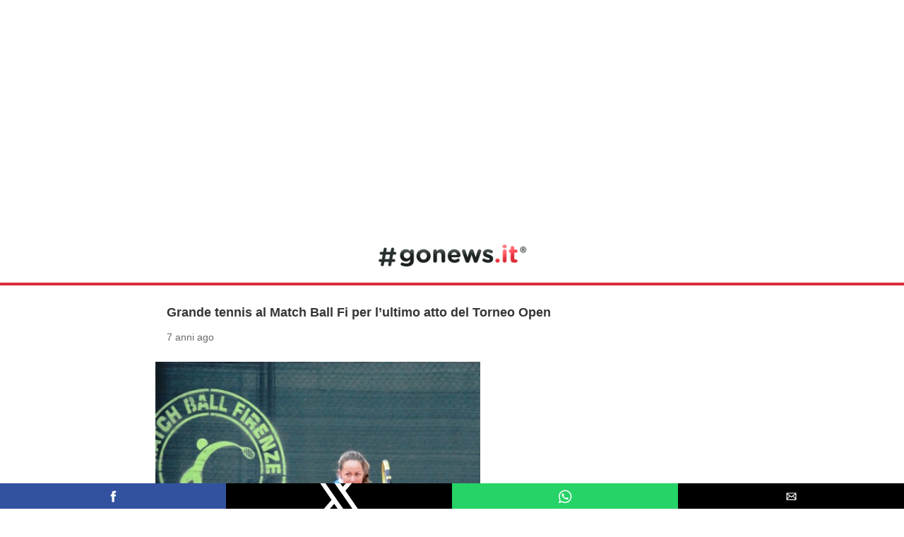

--- FILE ---
content_type: text/html; charset=utf-8
request_url: https://www.gonews.it/2019/03/02/grande-tennis-al-match-ball-fi-per-lultimo-atto-del-torneo-open/?amp=1
body_size: 12262
content:
<!DOCTYPE html>
<html amp lang="it-IT" data-amp-auto-lightbox-disable transformed="self;v=1" i-amphtml-layout="" i-amphtml-no-boilerplate="">
<head><meta charset="utf-8"><meta name="viewport" content="width=device-width,minimum-scale=1,maximum-scale=1,user-scalable=no"><link rel="preconnect" href="https://cdn.ampproject.org"><style amp-runtime="" i-amphtml-version="012512221826001">html{overflow-x:hidden!important}html.i-amphtml-fie{height:100%!important;width:100%!important}html:not([amp4ads]),html:not([amp4ads]) body{height:auto!important}html:not([amp4ads]) body{margin:0!important}body{-webkit-text-size-adjust:100%;-moz-text-size-adjust:100%;-ms-text-size-adjust:100%;text-size-adjust:100%}html.i-amphtml-singledoc.i-amphtml-embedded{-ms-touch-action:pan-y pinch-zoom;touch-action:pan-y pinch-zoom}html.i-amphtml-fie>body,html.i-amphtml-singledoc>body{overflow:visible!important}html.i-amphtml-fie:not(.i-amphtml-inabox)>body,html.i-amphtml-singledoc:not(.i-amphtml-inabox)>body{position:relative!important}html.i-amphtml-ios-embed-legacy>body{overflow-x:hidden!important;overflow-y:auto!important;position:absolute!important}html.i-amphtml-ios-embed{overflow-y:auto!important;position:static}#i-amphtml-wrapper{overflow-x:hidden!important;overflow-y:auto!important;position:absolute!important;top:0!important;left:0!important;right:0!important;bottom:0!important;margin:0!important;display:block!important}html.i-amphtml-ios-embed.i-amphtml-ios-overscroll,html.i-amphtml-ios-embed.i-amphtml-ios-overscroll>#i-amphtml-wrapper{-webkit-overflow-scrolling:touch!important}#i-amphtml-wrapper>body{position:relative!important;border-top:1px solid transparent!important}#i-amphtml-wrapper+body{visibility:visible}#i-amphtml-wrapper+body .i-amphtml-lightbox-element,#i-amphtml-wrapper+body[i-amphtml-lightbox]{visibility:hidden}#i-amphtml-wrapper+body[i-amphtml-lightbox] .i-amphtml-lightbox-element{visibility:visible}#i-amphtml-wrapper.i-amphtml-scroll-disabled,.i-amphtml-scroll-disabled{overflow-x:hidden!important;overflow-y:hidden!important}amp-instagram{padding:54px 0px 0px!important;background-color:#fff}amp-iframe iframe{box-sizing:border-box!important}[amp-access][amp-access-hide]{display:none}[subscriptions-dialog],body:not(.i-amphtml-subs-ready) [subscriptions-action],body:not(.i-amphtml-subs-ready) [subscriptions-section]{display:none!important}amp-experiment,amp-live-list>[update]{display:none}amp-list[resizable-children]>.i-amphtml-loading-container.amp-hidden{display:none!important}amp-list [fetch-error],amp-list[load-more] [load-more-button],amp-list[load-more] [load-more-end],amp-list[load-more] [load-more-failed],amp-list[load-more] [load-more-loading]{display:none}amp-list[diffable] div[role=list]{display:block}amp-story-page,amp-story[standalone]{min-height:1px!important;display:block!important;height:100%!important;margin:0!important;padding:0!important;overflow:hidden!important;width:100%!important}amp-story[standalone]{background-color:#000!important;position:relative!important}amp-story-page{background-color:#757575}amp-story .amp-active>div,amp-story .i-amphtml-loader-background{display:none!important}amp-story-page:not(:first-of-type):not([distance]):not([active]){transform:translateY(1000vh)!important}amp-autocomplete{position:relative!important;display:inline-block!important}amp-autocomplete>input,amp-autocomplete>textarea{padding:0.5rem;border:1px solid rgba(0,0,0,.33)}.i-amphtml-autocomplete-results,amp-autocomplete>input,amp-autocomplete>textarea{font-size:1rem;line-height:1.5rem}[amp-fx^=fly-in]{visibility:hidden}amp-script[nodom],amp-script[sandboxed]{position:fixed!important;top:0!important;width:1px!important;height:1px!important;overflow:hidden!important;visibility:hidden}
/*# sourceURL=/css/ampdoc.css*/[hidden]{display:none!important}.i-amphtml-element{display:inline-block}.i-amphtml-blurry-placeholder{transition:opacity 0.3s cubic-bezier(0.0,0.0,0.2,1)!important;pointer-events:none}[layout=nodisplay]:not(.i-amphtml-element){display:none!important}.i-amphtml-layout-fixed,[layout=fixed][width][height]:not(.i-amphtml-layout-fixed){display:inline-block;position:relative}.i-amphtml-layout-responsive,[layout=responsive][width][height]:not(.i-amphtml-layout-responsive),[width][height][heights]:not([layout]):not(.i-amphtml-layout-responsive),[width][height][sizes]:not(img):not([layout]):not(.i-amphtml-layout-responsive){display:block;position:relative}.i-amphtml-layout-intrinsic,[layout=intrinsic][width][height]:not(.i-amphtml-layout-intrinsic){display:inline-block;position:relative;max-width:100%}.i-amphtml-layout-intrinsic .i-amphtml-sizer{max-width:100%}.i-amphtml-intrinsic-sizer{max-width:100%;display:block!important}.i-amphtml-layout-container,.i-amphtml-layout-fixed-height,[layout=container],[layout=fixed-height][height]:not(.i-amphtml-layout-fixed-height){display:block;position:relative}.i-amphtml-layout-fill,.i-amphtml-layout-fill.i-amphtml-notbuilt,[layout=fill]:not(.i-amphtml-layout-fill),body noscript>*{display:block;overflow:hidden!important;position:absolute;top:0;left:0;bottom:0;right:0}body noscript>*{position:absolute!important;width:100%;height:100%;z-index:2}body noscript{display:inline!important}.i-amphtml-layout-flex-item,[layout=flex-item]:not(.i-amphtml-layout-flex-item){display:block;position:relative;-ms-flex:1 1 auto;flex:1 1 auto}.i-amphtml-layout-fluid{position:relative}.i-amphtml-layout-size-defined{overflow:hidden!important}.i-amphtml-layout-awaiting-size{position:absolute!important;top:auto!important;bottom:auto!important}i-amphtml-sizer{display:block!important}@supports (aspect-ratio:1/1){i-amphtml-sizer.i-amphtml-disable-ar{display:none!important}}.i-amphtml-blurry-placeholder,.i-amphtml-fill-content{display:block;height:0;max-height:100%;max-width:100%;min-height:100%;min-width:100%;width:0;margin:auto}.i-amphtml-layout-size-defined .i-amphtml-fill-content{position:absolute;top:0;left:0;bottom:0;right:0}.i-amphtml-replaced-content,.i-amphtml-screen-reader{padding:0!important;border:none!important}.i-amphtml-screen-reader{position:fixed!important;top:0px!important;left:0px!important;width:4px!important;height:4px!important;opacity:0!important;overflow:hidden!important;margin:0!important;display:block!important;visibility:visible!important}.i-amphtml-screen-reader~.i-amphtml-screen-reader{left:8px!important}.i-amphtml-screen-reader~.i-amphtml-screen-reader~.i-amphtml-screen-reader{left:12px!important}.i-amphtml-screen-reader~.i-amphtml-screen-reader~.i-amphtml-screen-reader~.i-amphtml-screen-reader{left:16px!important}.i-amphtml-unresolved{position:relative;overflow:hidden!important}.i-amphtml-select-disabled{-webkit-user-select:none!important;-ms-user-select:none!important;user-select:none!important}.i-amphtml-notbuilt,[layout]:not(.i-amphtml-element),[width][height][heights]:not([layout]):not(.i-amphtml-element),[width][height][sizes]:not(img):not([layout]):not(.i-amphtml-element){position:relative;overflow:hidden!important;color:transparent!important}.i-amphtml-notbuilt:not(.i-amphtml-layout-container)>*,[layout]:not([layout=container]):not(.i-amphtml-element)>*,[width][height][heights]:not([layout]):not(.i-amphtml-element)>*,[width][height][sizes]:not([layout]):not(.i-amphtml-element)>*{display:none}amp-img:not(.i-amphtml-element)[i-amphtml-ssr]>img.i-amphtml-fill-content{display:block}.i-amphtml-notbuilt:not(.i-amphtml-layout-container),[layout]:not([layout=container]):not(.i-amphtml-element),[width][height][heights]:not([layout]):not(.i-amphtml-element),[width][height][sizes]:not(img):not([layout]):not(.i-amphtml-element){color:transparent!important;line-height:0!important}.i-amphtml-ghost{visibility:hidden!important}.i-amphtml-element>[placeholder],[layout]:not(.i-amphtml-element)>[placeholder],[width][height][heights]:not([layout]):not(.i-amphtml-element)>[placeholder],[width][height][sizes]:not([layout]):not(.i-amphtml-element)>[placeholder]{display:block;line-height:normal}.i-amphtml-element>[placeholder].amp-hidden,.i-amphtml-element>[placeholder].hidden{visibility:hidden}.i-amphtml-element:not(.amp-notsupported)>[fallback],.i-amphtml-layout-container>[placeholder].amp-hidden,.i-amphtml-layout-container>[placeholder].hidden{display:none}.i-amphtml-layout-size-defined>[fallback],.i-amphtml-layout-size-defined>[placeholder]{position:absolute!important;top:0!important;left:0!important;right:0!important;bottom:0!important;z-index:1}amp-img[i-amphtml-ssr]:not(.i-amphtml-element)>[placeholder]{z-index:auto}.i-amphtml-notbuilt>[placeholder]{display:block!important}.i-amphtml-hidden-by-media-query{display:none!important}.i-amphtml-element-error{background:red!important;color:#fff!important;position:relative!important}.i-amphtml-element-error:before{content:attr(error-message)}i-amp-scroll-container,i-amphtml-scroll-container{position:absolute;top:0;left:0;right:0;bottom:0;display:block}i-amp-scroll-container.amp-active,i-amphtml-scroll-container.amp-active{overflow:auto;-webkit-overflow-scrolling:touch}.i-amphtml-loading-container{display:block!important;pointer-events:none;z-index:1}.i-amphtml-notbuilt>.i-amphtml-loading-container{display:block!important}.i-amphtml-loading-container.amp-hidden{visibility:hidden}.i-amphtml-element>[overflow]{cursor:pointer;position:relative;z-index:2;visibility:hidden;display:initial;line-height:normal}.i-amphtml-layout-size-defined>[overflow]{position:absolute}.i-amphtml-element>[overflow].amp-visible{visibility:visible}template{display:none!important}.amp-border-box,.amp-border-box *,.amp-border-box :after,.amp-border-box :before{box-sizing:border-box}amp-pixel{display:none!important}amp-analytics,amp-auto-ads,amp-story-auto-ads{position:fixed!important;top:0!important;width:1px!important;height:1px!important;overflow:hidden!important;visibility:hidden}amp-story{visibility:hidden!important}html.i-amphtml-fie>amp-analytics{position:initial!important}[visible-when-invalid]:not(.visible),form [submit-error],form [submit-success],form [submitting]{display:none}amp-accordion{display:block!important}@media (min-width:1px){:where(amp-accordion>section)>:first-child{margin:0;background-color:#efefef;padding-right:20px;border:1px solid #dfdfdf}:where(amp-accordion>section)>:last-child{margin:0}}amp-accordion>section{float:none!important}amp-accordion>section>*{float:none!important;display:block!important;overflow:hidden!important;position:relative!important}amp-accordion,amp-accordion>section{margin:0}amp-accordion:not(.i-amphtml-built)>section>:last-child{display:none!important}amp-accordion:not(.i-amphtml-built)>section[expanded]>:last-child{display:block!important}
/*# sourceURL=/css/ampshared.css*/</style><meta name="description" content="Tempo di finali al Match Ball Firenze Country Club di Bagno a Ripoli. Alle 13,30 si giocherà il match femminile tra la testa di serie numero 1 Anastasia"><meta property="og:locale" content="it_IT"><meta property="og:type" content="article"><meta property="og:title" content="Grande tennis al Match Ball Fi per l’ultimo atto del Torneo Open - gonews.it"><meta property="og:description" content="Tempo di finali al Match Ball Firenze Country Club di Bagno a Ripoli. Alle 13,30 si giocherà il match femminile tra la testa di serie numero 1 Anastasia"><meta property="og:url" content="https://www.gonews.it/2019/03/02/grande-tennis-al-match-ball-fi-per-lultimo-atto-del-torneo-open/"><meta property="og:site_name" content="gonews.it"><meta property="article:publisher" content="https://www.facebook.com/gonews.it/"><meta property="article:published_time" content="2019-03-02T20:03:14+00:00"><meta property="article:modified_time" content="2019-03-02T20:14:13+00:00"><meta property="og:image" content="https://www.gonews.it/wp-content/uploads/2019/03/Grymalska.jpg"><meta property="og:image:width" content="600"><meta property="og:image:height" content="650"><meta property="og:image:type" content="image/jpeg"><meta name="author" content="stagista gonews.it"><meta name="twitter:card" content="summary_large_image"><meta name="twitter:creator" content="@gonews_it"><meta name="twitter:site" content="@gonews_it"><meta name="twitter:label1" content="Scritto da"><meta name="twitter:data1" content="stagista gonews.it"><meta name="twitter:label2" content="Tempo di lettura stimato"><meta name="twitter:data2" content="3 minuti"><meta name="robots" content="index, follow, max-image-preview:large, max-snippet:-1, max-video-preview:-1"><meta name="generator" content="AMP Plugin v2.5.5; mode=reader; theme=legacy"><script async="" src="https://cdn.ampproject.org/v0.mjs" type="module" crossorigin="anonymous"></script><script async nomodule src="https://cdn.ampproject.org/v0.js" crossorigin="anonymous"></script><script async custom-element="amp-ad" src="https://cdn.ampproject.org/v0/amp-ad-0.1.mjs" type="module" crossorigin="anonymous"></script><script async nomodule src="https://cdn.ampproject.org/v0/amp-ad-0.1.js" crossorigin="anonymous" custom-element="amp-ad"></script><script async custom-element="amp-analytics" src="https://cdn.ampproject.org/v0/amp-analytics-0.1.mjs" type="module" crossorigin="anonymous"></script><script async nomodule src="https://cdn.ampproject.org/v0/amp-analytics-0.1.js" crossorigin="anonymous" custom-element="amp-analytics"></script><script src="https://cdn.ampproject.org/v0/amp-form-0.1.mjs" async="" custom-element="amp-form" type="module" crossorigin="anonymous"></script><script async nomodule src="https://cdn.ampproject.org/v0/amp-form-0.1.js" crossorigin="anonymous" custom-element="amp-form"></script><script src="https://cdn.ampproject.org/v0/amp-iframe-0.1.mjs" async="" custom-element="amp-iframe" type="module" crossorigin="anonymous"></script><script async nomodule src="https://cdn.ampproject.org/v0/amp-iframe-0.1.js" crossorigin="anonymous" custom-element="amp-iframe"></script><script src="https://cdn.ampproject.org/v0/amp-mustache-0.2.mjs" async="" custom-template="amp-mustache" type="module" crossorigin="anonymous"></script><script async nomodule src="https://cdn.ampproject.org/v0/amp-mustache-0.2.js" crossorigin="anonymous" custom-template="amp-mustache"></script><script async custom-element="amp-social-share" src="https://cdn.ampproject.org/v0/amp-social-share-0.1.mjs" type="module" crossorigin="anonymous"></script><script async nomodule src="https://cdn.ampproject.org/v0/amp-social-share-0.1.js" crossorigin="anonymous" custom-element="amp-social-share"></script><style amp-custom="">#amp-mobile-version-switcher{left:0;position:absolute;width:100%;z-index:100}#amp-mobile-version-switcher>a{background-color:#444;border:0;color:#eaeaea;display:block;font-family:-apple-system,BlinkMacSystemFont,Segoe UI,Roboto,Oxygen-Sans,Ubuntu,Cantarell,Helvetica Neue,sans-serif;font-size:16px;font-weight:600;padding:15px 0;text-align:center;-webkit-text-decoration:none;text-decoration:none}#amp-mobile-version-switcher>a:active,#amp-mobile-version-switcher>a:focus,#amp-mobile-version-switcher>a:hover{-webkit-text-decoration:underline;text-decoration:underline}:where(.wp-block-button__link){border-radius:9999px;box-shadow:none;padding:calc(.667em + 2px) calc(1.333em + 2px);text-decoration:none}:root :where(.wp-block-button .wp-block-button__link.is-style-outline),:root :where(.wp-block-button.is-style-outline>.wp-block-button__link){border:2px solid;padding:.667em 1.333em}:root :where(.wp-block-button .wp-block-button__link.is-style-outline:not(.has-text-color)),:root :where(.wp-block-button.is-style-outline>.wp-block-button__link:not(.has-text-color)){color:currentColor}:root :where(.wp-block-button .wp-block-button__link.is-style-outline:not(.has-background)),:root :where(.wp-block-button.is-style-outline>.wp-block-button__link:not(.has-background)){background-color:initial;background-image:none}:where(.wp-block-columns){margin-bottom:1.75em}:where(.wp-block-columns.has-background){padding:1.25em 2.375em}:where(.wp-block-post-comments input[type=submit]){border:none}:where(.wp-block-cover-image:not(.has-text-color)),:where(.wp-block-cover:not(.has-text-color)){color:#fff}:where(.wp-block-cover-image.is-light:not(.has-text-color)),:where(.wp-block-cover.is-light:not(.has-text-color)){color:#000}:root :where(.wp-block-cover h1:not(.has-text-color)),:root :where(.wp-block-cover h2:not(.has-text-color)),:root :where(.wp-block-cover h3:not(.has-text-color)),:root :where(.wp-block-cover h4:not(.has-text-color)),:root :where(.wp-block-cover h5:not(.has-text-color)),:root :where(.wp-block-cover h6:not(.has-text-color)),:root :where(.wp-block-cover p:not(.has-text-color)){color:inherit}:where(.wp-block-file){margin-bottom:1.5em}:where(.wp-block-file__button){border-radius:2em;display:inline-block;padding:.5em 1em}:where(.wp-block-file__button):is(a):active,:where(.wp-block-file__button):is(a):focus,:where(.wp-block-file__button):is(a):hover,:where(.wp-block-file__button):is(a):visited{box-shadow:none;color:#fff;opacity:.85;text-decoration:none}:where(.wp-block-group.wp-block-group-is-layout-constrained){position:relative}@keyframes show-content-image{0%{visibility:hidden}99%{visibility:hidden}to{visibility:visible}}@keyframes turn-on-visibility{0%{opacity:0}to{opacity:1}}@keyframes turn-off-visibility{0%{opacity:1;visibility:visible}99%{opacity:0;visibility:visible}to{opacity:0;visibility:hidden}}@keyframes lightbox-zoom-in{0%{transform:translate(calc(( -100vw + var(--wp--lightbox-scrollbar-width) ) / 2 + var(--wp--lightbox-initial-left-position)),calc(-50vh + var(--wp--lightbox-initial-top-position))) scale(var(--wp--lightbox-scale))}to{transform:translate(-50%,-50%) scale(1)}}@keyframes lightbox-zoom-out{0%{transform:translate(-50%,-50%) scale(1);visibility:visible}99%{visibility:visible}to{transform:translate(calc(( -100vw + var(--wp--lightbox-scrollbar-width) ) / 2 + var(--wp--lightbox-initial-left-position)),calc(-50vh + var(--wp--lightbox-initial-top-position))) scale(var(--wp--lightbox-scale));visibility:hidden}}:where(.wp-block-latest-comments:not([data-amp-original-style*=line-height] .wp-block-latest-comments__comment)){line-height:1.1}:where(.wp-block-latest-comments:not([data-amp-original-style*=line-height] .wp-block-latest-comments__comment-excerpt p)){line-height:1.8}:root :where(.wp-block-latest-posts.is-grid){padding:0}:root :where(.wp-block-latest-posts.wp-block-latest-posts__list){padding-left:0}:root :where(.wp-block-list.has-background){padding:1.25em 2.375em}:where(.wp-block-navigation.has-background .wp-block-navigation-item a:not(.wp-element-button)),:where(.wp-block-navigation.has-background .wp-block-navigation-submenu a:not(.wp-element-button)){padding:.5em 1em}:where(.wp-block-navigation .wp-block-navigation__submenu-container .wp-block-navigation-item a:not(.wp-element-button)),:where(.wp-block-navigation .wp-block-navigation__submenu-container .wp-block-navigation-submenu a:not(.wp-element-button)),:where(.wp-block-navigation .wp-block-navigation__submenu-container .wp-block-navigation-submenu button.wp-block-navigation-item__content),:where(.wp-block-navigation .wp-block-navigation__submenu-container .wp-block-pages-list__item button.wp-block-navigation-item__content){padding:.5em 1em}@keyframes overlay-menu__fade-in-animation{0%{opacity:0;transform:translateY(.5em)}to{opacity:1;transform:translateY(0)}}:root :where(p.has-background){padding:1.25em 2.375em}:where(p.has-text-color:not(.has-link-color)) a{color:inherit}:where(.wp-block-post-comments-form) input:not([type=submit]){border:1px solid #949494;font-family:inherit;font-size:1em}:where(.wp-block-post-comments-form) input:where(:not([type=submit]):not([type=checkbox])){padding:calc(.667em + 2px)}:where(.wp-block-post-excerpt){box-sizing:border-box;margin-bottom:var(--wp--style--block-gap);margin-top:var(--wp--style--block-gap)}:where(.wp-block-preformatted.has-background){padding:1.25em 2.375em}:where(.wp-block-search__button){border:1px solid #ccc;padding:6px 10px}:where(.wp-block-search__input){font-family:inherit;font-size:inherit;font-style:inherit;font-weight:inherit;letter-spacing:inherit;line-height:inherit;text-transform:inherit}:where(.wp-block-search__button-inside .wp-block-search__inside-wrapper){border:1px solid #949494;box-sizing:border-box;padding:4px}:where(.wp-block-search__button-inside .wp-block-search__inside-wrapper) :where(.wp-block-search__button){padding:4px 8px}:root :where(.wp-block-separator.is-style-dots){height:auto;line-height:1;text-align:center}:root :where(.wp-block-separator.is-style-dots):before{color:currentColor;content:"···";font-family:serif;font-size:1.5em;letter-spacing:2em;padding-left:2em}:root :where(.wp-block-site-logo.is-style-rounded){border-radius:9999px}:root :where(.wp-block-social-links .wp-social-link a){padding:.25em}:root :where(.wp-block-social-links.is-style-logos-only .wp-social-link a){padding:0}:root :where(.wp-block-social-links.is-style-pill-shape .wp-social-link a){padding-left:.66667em;padding-right:.66667em}:root :where(.wp-block-tag-cloud.is-style-outline){display:flex;flex-wrap:wrap;gap:1ch}:root :where(.wp-block-tag-cloud.is-style-outline a){border:1px solid;margin-right:0;padding:1ch 2ch}:root :where(.wp-block-tag-cloud.is-style-outline a):not(#_#_#_#_#_#_#_#_){font-size:unset;text-decoration:none}:root :where(.wp-block-table-of-contents){box-sizing:border-box}:where(.wp-block-term-description){box-sizing:border-box;margin-bottom:var(--wp--style--block-gap);margin-top:var(--wp--style--block-gap)}:where(pre.wp-block-verse){font-family:inherit}:root{--wp--preset--font-size--normal:16px;--wp--preset--font-size--huge:42px}html :where(.has-border-color){border-style:solid}html :where([data-amp-original-style*=border-top-color]){border-top-style:solid}html :where([data-amp-original-style*=border-right-color]){border-right-style:solid}html :where([data-amp-original-style*=border-bottom-color]){border-bottom-style:solid}html :where([data-amp-original-style*=border-left-color]){border-left-style:solid}html :where([data-amp-original-style*=border-width]){border-style:solid}html :where([data-amp-original-style*=border-top-width]){border-top-style:solid}html :where([data-amp-original-style*=border-right-width]){border-right-style:solid}html :where([data-amp-original-style*=border-bottom-width]){border-bottom-style:solid}html :where([data-amp-original-style*=border-left-width]){border-left-style:solid}html :where(img[class*=wp-image-]){height:auto;max-width:100%}:where(figure){margin:0 0 1em}html :where(.is-position-sticky){--wp-admin--admin-bar--position-offset:var(--wp-admin--admin-bar--height,0px)}@media screen and (max-width:600px){html :where(.is-position-sticky){--wp-admin--admin-bar--position-offset:0px}}:root :where(.wp-block-image figcaption){color:#555;font-size:13px;text-align:center}:where(.wp-block-group.has-background){padding:1.25em 2.375em}:root :where(.wp-block-template-part.has-background){margin-bottom:0;margin-top:0;padding:1.25em 2.375em}amp-img.amp-wp-enforced-sizes{object-fit:contain}amp-iframe iframe,amp-iframe noscript,amp-img img,amp-img noscript{image-rendering:inherit;object-fit:inherit;object-position:inherit}.amp-wp-enforced-sizes{max-width:100%;margin:0 auto}html{background:#fff}body{background:#fff;color:#353535;font-family:"Merriweather","Times New Roman",Times,Serif;font-weight:300;line-height:1.75em}p,figure{margin:0 0 1em;padding:0}a,a:visited{color:#fff}a:hover,a:active,a:focus{color:#353535}.amp-wp-meta,.amp-wp-header div,.amp-wp-title,.wp-caption-text{font-family:-apple-system,BlinkMacSystemFont,"Segoe UI","Roboto","Oxygen-Sans","Ubuntu","Cantarell","Helvetica Neue",sans-serif}.amp-wp-header{background-color:#fff}.amp-wp-header div{color:#fff;font-size:1em;font-weight:400;margin:0 auto;max-width:calc(840px - 32px);padding:.875em 16px;position:relative}.amp-wp-header a{color:#fff;text-decoration:none}.amp-wp-article{color:#353535;font-weight:400;margin:1.5em auto;max-width:840px;overflow-wrap:break-word;word-wrap:break-word}.amp-wp-article-header{align-items:center;align-content:stretch;display:flex;flex-wrap:wrap;justify-content:space-between;margin:1.5em 16px 1.5em}.amp-wp-title{color:#353535;display:block;flex:1 0 100%;font-weight:900;margin:0 0 .625em;width:100%}.amp-wp-meta{color:#696969;display:inline-block;flex:2 1 50%;font-size:.875em;line-height:1.5em;margin:0;padding:0}.amp-wp-article-header .amp-wp-meta:last-of-type{text-align:right}.amp-wp-article-header .amp-wp-meta:first-of-type{text-align:left}.amp-wp-posted-on{text-align:right}.amp-wp-article-featured-image{margin:0 0 1em}.amp-wp-article-featured-image amp-img{margin:0 auto}.amp-wp-article-featured-image.wp-caption .wp-caption-text{margin:0 18px}.amp-wp-article-content{margin:0 16px}.amp-wp-article-content amp-img{margin:0 auto}.wp-caption{padding:0}.wp-caption .wp-caption-text{border-bottom:1px solid #c2c2c2;color:#696969;font-size:.875em;line-height:1.5em;margin:0;padding:.66em 10px .75em}amp-iframe{background:#c2c2c2;margin:0 -16px 1.5em}.amp-wp-article-footer .amp-wp-meta{display:block}body{font-family:Arial,Verdana,sans-serif}.banner-top{padding:0;text-align:center}.amp-wp-title{font-size:18px}.amp-wp-header{border-bottom:solid 4px #dc2d38;padding:8px 0 15px}.amp-wp-header div{padding:0}.amp-wp-header a{background-image:url("/images/logo/gonews.png");background-repeat:no-repeat;background-size:contain;display:block;height:48px;width:225px;margin:0 auto;text-indent:-9999px}a,a:visited{color:#dc2d38}.amp-wp-meta,.amp-wp-header div,.amp-wp-title,.wp-caption-text{font-family:Arial,Verdana,sans-serif}.amp-wp-title{font-size:18px}.amp-wp-article-featured-image.wp-caption  p.wp-caption-text{font-size:12px;font-style:italic;padding-left:0}.banner-content{text-align:center;margin-bottom:20px}.textwidget{max-width:600px;margin:0 auto}.social-share{position:fixed;bottom:0;left:0;right:0;height:36px;z-index:10}amp-social-share{background-size:23px;min-width:25%}.amp-wp-article-footer{background-color:#f0f0f0;padding:15px 15px 60px}.amp-wp-article-footer p{font-size:13px;text-align:center}.amp-wp-e9dc006:not(#_#_#_#_#_){width:810px}.amp-wp-e60e3d8:not(#_#_#_#_#_){padding:0 20px}.amp-wp-0aacf8c:not(#_#_#_#_#_){margin-bottom:80px}.amp-wp-3301ea9:not(#_#_#_#_#_){margin-bottom:10px}.amp-wp-cc68ddc:not(#_#_#_#_#_){color:#f00}.amp-wp-194b571:not(#_#_#_#_#_){margin-top:20px}.amp-wp-0d10652:not(#_#_#_#_#_){width:100%;display:inline-flex;gap:5px}.amp-wp-199b6f0:not(#_#_#_#_#_){width:100%}.amp-wp-8cca9e8:not(#_#_#_#_#_){display:block;width:max-content;margin:auto}.amp-wp-adce130:not(#_#_#_#_#_){display:flex;align-items:center;margin-top:20px;gap:3px}.amp-wp-345895d:not(#_#_#_#_#_){font-size:12px}.amp-wp-3e2e7c3:not(#_#_#_#_#_#_#_#_#_#_#_#_#_#_#_#_#_){display:none}#i-amp-0>:first-child{padding-top:298%}@media (min-width:392px){#i-amp-0>:first-child{padding-top:269%}}@media (min-width:534px){#i-amp-0>:first-child{padding-top:250%}}@media (min-width:679px){#i-amp-0>:first-child{padding-top:236%}}@media (min-width:871px){#i-amp-0>:first-child{padding-top:225%}}@media (min-width:1242px){#i-amp-0>:first-child{padding-top:218%}}@media (min-width:1795px){#i-amp-0>:first-child{padding-top:212%}}#i-amp-1>:first-child{padding-top:277%}@media (min-width:404px){#i-amp-1>:first-child{padding-top:250%}}@media (min-width:556px){#i-amp-1>:first-child{padding-top:232%}}@media (min-width:804px){#i-amp-1>:first-child{padding-top:220%}}@media (min-width:1279px){#i-amp-1>:first-child{padding-top:212%}}

/*# sourceURL=amp-custom.css */</style><link rel="canonical" href="https://www.gonews.it/2019/03/02/grande-tennis-al-match-ball-fi-per-lultimo-atto-del-torneo-open/"><script type="application/ld+json" class="yoast-schema-graph">{"@context":"https://schema.org","@graph":[{"@type":"Article","@id":"https://www.gonews.it/2019/03/02/grande-tennis-al-match-ball-fi-per-lultimo-atto-del-torneo-open/#article","isPartOf":{"@id":"https://www.gonews.it/2019/03/02/grande-tennis-al-match-ball-fi-per-lultimo-atto-del-torneo-open/"},"author":{"name":"stagista gonews.it","@id":"https://www.gonews.it/#/schema/person/d457eb6a8c2e322df76a5bb31d9f0a96"},"headline":"Grande tennis al Match Ball Fi per l’ultimo atto del Torneo Open","datePublished":"2019-03-02T20:03:14+00:00","dateModified":"2019-03-02T20:14:13+00:00","mainEntityOfPage":{"@id":"https://www.gonews.it/2019/03/02/grande-tennis-al-match-ball-fi-per-lultimo-atto-del-torneo-open/"},"wordCount":711,"commentCount":0,"publisher":{"@id":"https://www.gonews.it/#organization"},"image":{"@id":"https://www.gonews.it/2019/03/02/grande-tennis-al-match-ball-fi-per-lultimo-atto-del-torneo-open/#primaryimage"},"thumbnailUrl":"https://www.gonews.it/wp-content/uploads/2019/03/Grymalska.jpg","keywords":["Bagno a Ripoli","Tennis"],"articleSection":["Toscana","Firenze e Provincia","Sport"],"inLanguage":"it-IT","potentialAction":[{"@type":"CommentAction","name":"Comment","target":["https://www.gonews.it/2019/03/02/grande-tennis-al-match-ball-fi-per-lultimo-atto-del-torneo-open/#respond"]}]},{"@type":"WebPage","@id":"https://www.gonews.it/2019/03/02/grande-tennis-al-match-ball-fi-per-lultimo-atto-del-torneo-open/","url":"https://www.gonews.it/2019/03/02/grande-tennis-al-match-ball-fi-per-lultimo-atto-del-torneo-open/","name":"Grande tennis al Match Ball Fi per l’ultimo atto del Torneo Open - gonews.it","isPartOf":{"@id":"https://www.gonews.it/#website"},"primaryImageOfPage":{"@id":"https://www.gonews.it/2019/03/02/grande-tennis-al-match-ball-fi-per-lultimo-atto-del-torneo-open/#primaryimage"},"image":{"@id":"https://www.gonews.it/2019/03/02/grande-tennis-al-match-ball-fi-per-lultimo-atto-del-torneo-open/#primaryimage"},"thumbnailUrl":"https://www.gonews.it/wp-content/uploads/2019/03/Grymalska.jpg","datePublished":"2019-03-02T20:03:14+00:00","dateModified":"2019-03-02T20:14:13+00:00","description":"Tempo di finali al Match Ball Firenze Country Club di Bagno a Ripoli. Alle 13,30 si giocherà il match femminile tra la testa di serie numero 1 Anastasia","breadcrumb":{"@id":"https://www.gonews.it/2019/03/02/grande-tennis-al-match-ball-fi-per-lultimo-atto-del-torneo-open/#breadcrumb"},"inLanguage":"it-IT","potentialAction":[{"@type":"ReadAction","target":["https://www.gonews.it/2019/03/02/grande-tennis-al-match-ball-fi-per-lultimo-atto-del-torneo-open/"]}]},{"@type":"ImageObject","inLanguage":"it-IT","@id":"https://www.gonews.it/2019/03/02/grande-tennis-al-match-ball-fi-per-lultimo-atto-del-torneo-open/#primaryimage","url":"https://www.gonews.it/wp-content/uploads/2019/03/Grymalska.jpg","contentUrl":"https://www.gonews.it/wp-content/uploads/2019/03/Grymalska.jpg","width":600,"height":650,"caption":"Anastasia Grymalska"},{"@type":"BreadcrumbList","@id":"https://www.gonews.it/2019/03/02/grande-tennis-al-match-ball-fi-per-lultimo-atto-del-torneo-open/#breadcrumb","itemListElement":[{"@type":"ListItem","position":1,"name":"Home","item":"https://www.gonews.it/"},{"@type":"ListItem","position":2,"name":"Grande tennis al Match Ball Fi per l’ultimo atto del Torneo Open"}]},{"@type":"WebSite","@id":"https://www.gonews.it/#website","url":"https://www.gonews.it/","name":"gonews.it","description":"Il giornale online di riferimento per il cittadino di Empoli, dell\u0026#039;Empolese Valdelsa e non solo","publisher":{"@id":"https://www.gonews.it/#organization"},"potentialAction":[{"@type":"SearchAction","target":{"@type":"EntryPoint","urlTemplate":"https://www.gonews.it/?s={search_term_string}"},"query-input":{"@type":"PropertyValueSpecification","valueRequired":true,"valueName":"search_term_string"}}],"inLanguage":"it-IT"},{"@type":"Organization","@id":"https://www.gonews.it/#organization","name":"gonews.it","url":"https://www.gonews.it/","logo":{"@type":"ImageObject","inLanguage":"it-IT","@id":"https://www.gonews.it/#/schema/logo/image/","url":"https://www.gonews.it/wp-content/uploads/2019/12/logo_gonews-nero.jpg","contentUrl":"https://www.gonews.it/wp-content/uploads/2019/12/logo_gonews-nero.jpg","width":1024,"height":181,"caption":"gonews.it"},"image":{"@id":"https://www.gonews.it/#/schema/logo/image/"},"sameAs":["https://www.facebook.com/gonews.it/","https://x.com/gonews_it","https://www.instagram.com/gonews_it_/","https://www.youtube.com/user/gonewsvideo"]},{"@type":"Person","@id":"https://www.gonews.it/#/schema/person/d457eb6a8c2e322df76a5bb31d9f0a96","name":"stagista gonews.it","image":{"@type":"ImageObject","inLanguage":"it-IT","@id":"https://www.gonews.it/#/schema/person/image/","url":"https://secure.gravatar.com/avatar/8dcf85d936f0cae7cef9f4788ce5d6e8?s=96\u0026d=mm\u0026r=g","contentUrl":"https://secure.gravatar.com/avatar/8dcf85d936f0cae7cef9f4788ce5d6e8?s=96\u0026d=mm\u0026r=g","caption":"stagista gonews.it"},"url":"https://www.gonews.it/author/stage/"}]}</script></head>

<body class="">

<div class="banner-top">
					<div class="textwidget"><amp-ad width="100vw" height="320" type="adsense" data-ad-client="ca-pub-8257683281849812" data-ad-slot="5562961885" data-auto-format="rspv" data-full-width="" class="i-amphtml-layout-fixed i-amphtml-layout-size-defined" style="width:100vw;height:320px" i-amphtml-layout="fixed">
  <div overflow=""></div>
</amp-ad></div>
		<div class="textwidget custom-html-widget">

</div></div>





 
<header id="#top" class="amp-wp-header">
	<div>
		<a href="https://www.gonews.it/">
						gonews.it		</a>
	</div>
</header>



<article class="amp-wp-article">
	

	<header class="amp-wp-article-header">
		 
		<h1 class="amp-wp-title">Grande tennis al Match Ball Fi per l’ultimo atto del Torneo Open</h1>
		
	
		<div class="amp-wp-meta amp-wp-posted-on">
	<time datetime="2019-03-02T20:03:14+00:00">
		7 anni ago	</time>
</div>
 
		
		
		
		
	</header>

	<figure class="amp-wp-article-featured-image wp-caption">
	<img width="460" height="498" src="https://www.gonews.it/wp-content/uploads/2019/03/Grymalska.jpg" class="attachment-large size-large wp-post-image amp-wp-enforced-sizes" alt="" decoding="async" srcset="https://www.gonews.it/wp-content/uploads/2019/03/Grymalska.jpg 600w, https://www.gonews.it/wp-content/uploads/2019/03/Grymalska-92x100.jpg 92w, https://www.gonews.it/wp-content/uploads/2019/03/Grymalska-231x250.jpg 231w" sizes="auto, (max-width: 460px) 100vw, 460px" data-hero-candidate="">			<p class="wp-caption-text">
			Anastasia Grymalska		</p>
	</figure>



	
	<div class="amp-wp-article-content">
			</div>		
	
	<div class="banner-content banner-a">
					<div class="textwidget"><amp-ad width="100vw" height="320" type="adsense" data-ad-client="ca-pub-6036367604546881" data-ad-slot="5007627067" data-auto-format="rspv" data-full-width="" class="i-amphtml-layout-fixed i-amphtml-layout-size-defined" style="width:100vw;height:320px" i-amphtml-layout="fixed">
  <div overflow=""></div>
</amp-ad>
</div>
		 
	</div>

	
	<div class="amp-wp-article-content">
		<p><img decoding="async" src="https://www.gonews.it/wp-content/uploads/2019/03/Grymalska.jpg" alt="Anastasia Grymalska" width="600" height="650" class="amp-wp-enforced-sizes"></p>
<p>Tempo di finali al Match Ball Firenze Country Club di Bagno a Ripoli. Alle 13,30 si giocherà il match femminile tra la testa di serie numero 1 Anastasia Grymalska (230 al mondo) e Jessica Pieri che ha superato in semifinale 62 60 Anna Maria Procacci della STampa Sporting Torino.</p>
<p>A seguire la sfida maschile tra Daniele Capecchi e Nicolò Turchetti. Mentre nel doppio femminile a conquistare l’accesso alle pre qualifiche degli Internazionali d’Italia è stato il duo composto da Anastasia Grymalska e Giorgia Marchetti che hanno vinto facilmente il match decisivo contro la coppia che vedeva insieme Costanza Traversi e Angelica Raggi. Mentre nel maschile l'affermazione va al duo fiorentino Daniele Capecchi e Pietro Fanucci che superano al Long tie break del terzo set 64 36 105 Luigi Sorrentino e Gianluca Acquaroli e si qualificano per il Foro Italico. Un torneo di doppio che ha visto anche in questo caso due semifinali straordinarie con i vincitori che hanno eliminato in semifinale il team leccese Portaluri-Garzelli mentre i finalisti hanno avuto la meglio sul duo Grassi-Fago.</p>
<p>Nel tabellone maschile due semifinali d’altri tempi durate più di due ore e mezza a testa. Nella semi della parte alta che vedeva di fronte i due toscani Daniele Capecchi (2.1, Tc Bisenzio e campione in carica) e Walter Trusendi (2.2, Tc Italia) la sfida si chiude al terzo set con l’affermazione del vincitore dell’edizione 2018 Capecchi per 36 64 64, ma entrambi meritavano la vittoria. Il pubblico presente è rimasto estasiato dallo spettacolo offerto dai due giocatori e solo un break nel gioco finale ha chiuso questa sfida davvero stellare. “Abbiamo giocato una partita straordinaria e riuscire a vincerla è per me una grande soddisfazione – dice Daniele Capecchi – conquistare di nuovo l’accesso alle pre-quali di Roma è uno stimolo ulteriore per giocare e per allenarmi anche se adesso ho iniziato anche a seguire qualche ragazzo in crescita. Poi vincere il titolo toscano per me è sempre qualcosa di unico perché è da quando ero piccolo che questo torneo è un punto di riferimento”.</p>
<div id="attachment_939541" class="wp-caption alignnone amp-wp-e9dc006" data-amp-original-style="width: 810px"><a href="https://www.gonews.it/wp-content/uploads/2019/03/capecchi.jpg" class="fancybox"><img loading="lazy" decoding="async" aria-describedby="caption-attachment-939541" class="size-full wp-image-939541 amp-wp-enforced-sizes" src="https://www.gonews.it/wp-content/uploads/2019/03/capecchi.jpg" alt="Daniele Capecchi" width="800" height="520" srcset="https://www.gonews.it/wp-content/uploads/2019/03/capecchi.jpg 800w, https://www.gonews.it/wp-content/uploads/2019/03/capecchi-150x98.jpg 150w, https://www.gonews.it/wp-content/uploads/2019/03/capecchi-768x499.jpg 768w, https://www.gonews.it/wp-content/uploads/2019/03/capecchi-250x163.jpg 250w" sizes="auto, (max-width: 800px) 100vw, 800px"></a><p>Daniele Capecchi</p></div>
<p>“Bravo lui che è riuscito proprio nel gioco decisivo a togliermi il servizio – dice Trusendi – abbiamo giocato un gran match ma questa volta non sono riuscito ad essere decisivo come avevo fatto con Bonadio”.</p>
<p>Nell’altra semifinale Nicolò Turchetti (2.2 lombardo di Saronno, tesserato per il Tc Genova) ha superato in un altro match che ha visto in campo i giocatori per oltre due ore e mezza il livornese Davide Galoppini (2.1 numero 3 del tabellone che gioca per il Tc Petrarca Napoli) per 46 62 64 grazie alla sua dinamicità e ad un servizio sempre diverso nelle rotazioni.<br>
Nel tabellone femminile l’accesso alla finale per la numero uno Anastasia Grymalska (numero 230 al mondo) non è stata agevole perché Lisa Sabino (Ct Eur Roma) si è difesa molto bene e solo grazie alla classe della giocatrice del Tc Beinasco è riuscita a vincere il primo set per 63.</p>
<p>Nel secondo set saliva di livello la giocatrice romana che riusciva a vincere per 64 ma nel terzo set c’era un calo vistoso della Sabino e la Grymalska ne approfittava e vinceva 60 il set e la sfida che le dava l’accesso alla finale e soprattutto il pass per Roma “Sono doppiamente contenta – dice la numero uno del seeding – perché ho vinto un match difficile ed ho guadagnato la finale e la wild card ma anche perché insieme alla mia amica Giorgia Marchetti saremo insieme a giocare il doppio a Roma”.</p>
<p>Nella parte bassa del tabellone a sfidare la favorita la vincente del match giocato in tarda serata tra l’atleta del Ct Lucca Jessica Pieri (numero due del tabellone e 300 al mondo) e la sorpresa del torneo 2.4 Anna Maria Procacci (Stampa Sporting Torino).</p>
<p>Il Direttore del torneo è il maestro Fabio Bianchini mentre il giudice arbitro titolare è Nicola Antonelli assistito da Filippo Zoppi, Renzo Roselli, Paolo Lapini, Roberto Falteri, Damiano Bonfitto e Niccolò Stinchi.</p>
<p>Gli sponsor principali della manifestazione sono:<br>
TornabuoniArte, Centro Arredotessile, Mapei, Pegaso Systems, Wansport, Dunlop, Ricoh, Gallori Gomme, Brandini Auto, Best and Fast Change, Ama- Brand, Phodio e Business Italia.</p>
<p>La finale del torneo (domenica 3 marzo) saranno seguite dal canale Supertennis (canale 224 sky e canale 64 del digitale terrestre. Le gare si potranno seguire in diretta grazie al livescore <a href="http://www.federtennis.it/livescore.asp" target="_blank" rel="noopener">http://www.federtennis.it/livescore.asp</a></p>
		
		<p class="fonte"><strong>Fonte: Ufficio stampa</strong></p>	
	</div>

	<div class="banner-content banner-b">
		 <div class="textwidget custom-html-widget"><amp-iframe width="1" title="User Sync" height="1" sandbox="allow-scripts allow-same-origin" frameborder="0" src="https://acdn.adnxs.com/prebid/amp/user-sync/load-cookie-with-consent.html?endpoint=https%3A%2F%2Fpbs.hbagency.it%2Fcookie_sync&amp;max_sync_count=5&amp;source=amp&amp;gdpr_consent=CONSENT_STRING" class="i-amphtml-layout-fixed i-amphtml-layout-size-defined" style="width:1px;height:1px" i-amphtml-layout="fixed">
  <amp-img layout="fill" src="[data-uri]" placeholder class="i-amphtml-layout-fill i-amphtml-layout-size-defined" i-amphtml-layout="fill"></amp-img>
</amp-iframe>


<amp-ad width="336" height="280" type="doubleclick" data-slot="/78837797/hbagency_space_31194" rtc-config='{ "urls": [
                                  {"url": "https://pbs.hbagency.it/openrtb2/amp?tag_id=31194&amp;w=ATTR(width)&amp;h=ATTR(height)&amp;ow=ATTR(data-override-width)&amp;oh=ATTR(data-override-height)&amp;ms=ATTR(data-multi-size)&amp;slot=ATTR(data-slot)&amp;targeting=TGT&amp;curl=CANONICAL_URL&amp;timeout=TIMEOUT&amp;adc=ADCID&amp;purl=HREF&amp;gdpr_consent=CONSENT_STRING&amp;account=939&amp;gdpr_applies=CONSENT_METADATA(gdprApplies)&amp;addtl_consent=CONSENT_METADATA(additionalConsent)&amp;consent_type=CONSENT_METADATA(consentStringType)",
                                    "errorReportingUrl": "https://pbs.hbagency.it/?e=ERROR_TYPE&amp;h=HREF"}
                                 ],
                          "timeoutMillis": 1000}' class="i-amphtml-layout-fixed i-amphtml-layout-size-defined" style="width:336px;height:280px" i-amphtml-layout="fixed">
                  <div fallback>
                  </div>
                </amp-ad></div>			<div class="textwidget"><div data-amp-original-style="padding: 0 20px;" class="amp-wp-e60e3d8"><form id="mc4wp-form-1" class="mc4wp-form mc4wp-form-1071763 mc4wp-form-theme mc4wp-form-theme-red" action-xhr="https://www.gonews.it/wp-json/mc4wp/v1/form" method="post" data-id="1071763" data-name="Iscrizione Newsletter gonews.it" target="_top"><div class="mc4wp-form-fields"><div data-amp-original-style="margin-bottom: 80px;" class="amp-wp-0aacf8c">
  <h3 data-amp-original-style="margin-bottom: 10px;" class="amp-wp-3301ea9"><span data-amp-original-style="color: #ff0000;" class="amp-wp-cc68ddc"><em>ISCRIVITI</em> alla newsletter quotidiana di gonews.it</span></h3>
  <h4><em>Ogni giorno alle 19
    le notizie più importanti</em>
  </h4>

  <label data-amp-original-style="margin-top: 20px;" class="amp-wp-194b571">Indirizzo email:</label>
  <div data-amp-original-style="width: 100%; display: inline-flex; gap: 5px;" class="amp-wp-0d10652">
    <input name="EMAIL" required="" type="email" placeholder="Il tuo indirizzo email" data-amp-original-style="width: 100%;" class="amp-wp-199b6f0">
    <input type="submit" value="Iscriviti" data-amp-original-style="display: block; width: max-content; margin: auto;" class="amp-wp-8cca9e8">
  </div>

  <label data-amp-original-style="display: flex; align-items: center; margin-top: 20px; gap: 3px;" class="amp-wp-adce130">
    <input name="AGREE_TO_TERMS" required="" type="checkbox" value="1"> <a href="https://www.gonews.it/gonews-it/termini-condizioni-di-utilizzo/" target="_blank" rel="noopener" data-amp-original-style="font-size: 12px;" class="amp-wp-345895d">Ho letto e accetto i termini e le condizioni</a>
  </label>
</div>        <div submitting>
            <template type="amp-mustache">
                Invio in corso...            </template>
        </div>
        <div submit-success>
            <template type="amp-mustache">
                Grazie, la tua richiesta di iscrizione ha avuto successo! Controlla la tua posta in arrivo per confermare l'iscrizione.            </template>
        </div>
        <div submit-error>
            <template type="amp-mustache">
                {{message}}
            </template>
        </div>
        </div><label data-amp-original-style="display: none !important;" class="amp-wp-3e2e7c3">Lascia questo campo vuoto se sei umano: <input type="text" name="_mc4wp_honeypot" value="" tabindex="-1" autocomplete="off"></label><input type="hidden" name="_mc4wp_timestamp" value="1769253207"><input type="hidden" name="_mc4wp_form_id" value="1071763"><input type="hidden" name="_mc4wp_form_element_id" value="mc4wp-form-1"><div class="mc4wp-response"></div></form></div>
</div>
			</div>
 

	 <div class="social-share"><amp-social-share type="facebook" width="56" height="36" data-param-app_id="1180466372020624" class="i-amphtml-layout-fixed i-amphtml-layout-size-defined" style="width:56px;height:36px" i-amphtml-layout="fixed"></amp-social-share><amp-social-share type="twitter" width="56" height="36" class="i-amphtml-layout-fixed i-amphtml-layout-size-defined" style="width:56px;height:36px" i-amphtml-layout="fixed"> </amp-social-share><amp-social-share type="whatsapp" height="36" width="56" layout="fixed" data-share-endpoint="whatsapp://send" data-param-text="Leggi questo Articolo su GoNews -  https://www.gonews.it/2019/03/02/grande-tennis-al-match-ball-fi-per-lultimo-atto-del-torneo-open/" class="i-amphtml-layout-fixed i-amphtml-layout-size-defined" style="width:56px;height:36px" i-amphtml-layout="fixed"></amp-social-share><amp-social-share type="email" width="56" height="36" class="i-amphtml-layout-fixed i-amphtml-layout-size-defined" style="width:56px;height:36px" i-amphtml-layout="fixed"></amp-social-share></div>
	 

	 

	 
</article>

<div class="banner-content banner-footer">
		<div class="textwidget custom-html-widget"><amp-ad width="288" height="300" type="adsense" data-ad-client="ca-pub-6036367604546881" data-ad-slot="5617049463" class="i-amphtml-layout-fixed i-amphtml-layout-size-defined" style="width:288px;height:300px" i-amphtml-layout="fixed">
</amp-ad></div>			<div class="textwidget"><amp-embed width="100" height="100" type="taboola" layout="responsive" data-publisher="xmedia-gonews" data-mode="thumbnails-b-amp" data-placement="Mobile Below Article Thumbnails AMP" data-target_type="mix" data-article="auto" data-url="" id="i-amp-0" class="i-amphtml-layout-responsive i-amphtml-layout-size-defined" i-amphtml-layout="responsive"><i-amphtml-sizer slot="i-amphtml-svc" style="display:block"></i-amphtml-sizer>
</amp-embed></div>
					<div class="textwidget"><amp-embed width="100" height="100" type="taboola" layout="responsive" data-publisher="xmedia-gonews" data-mode="organic-thumbnails-a-amp" data-placement="Mobile Below Article Thumbnails AMP 2" data-target_type="mix" data-article="auto" data-url="" id="i-amp-1" class="i-amphtml-layout-responsive i-amphtml-layout-size-defined" i-amphtml-layout="responsive"><i-amphtml-sizer slot="i-amphtml-svc" style="display:block"></i-amphtml-sizer>
</amp-embed></div>
		</div>

<footer class="amp-wp-article-footer">

	<p>gonews.it è un prodotto editoriale XMedia Group Srl <br> P.Iva 05096450480 <br>+39 0571 72250</p>
    <p>© 2016. Tutti i diritti riservati</p>
</footer>
		<div id="amp-mobile-version-switcher">
			<a rel="nofollow" href="https://www.gonews.it/2019/03/02/grande-tennis-al-match-ball-fi-per-lultimo-atto-del-torneo-open/?noamp=mobile">
				Exit mobile version			</a>
		</div>

				







<amp-analytics type="googleanalytics" id="analytics1" class="i-amphtml-layout-fixed i-amphtml-layout-size-defined" style="width:1px;height:1px" i-amphtml-layout="fixed">
<script type="application/json">{"vars":{"account":"UA-6230944-1"},"triggers":{"trackPageview":{"on":"visible","request":"pageview"}}}</script>
</amp-analytics>


</body></html>

<!--
Performance optimized by W3 Total Cache. Learn more: https://www.boldgrid.com/w3-total-cache/

Object Caching 49/120 objects using Memcached
Page Caching using Memcached 
Database Caching 9/35 queries in 0.011 seconds using Memcached (Request-wide modification query)

Served from: www.gonews.it @ 2026-01-24 12:13:27 by W3 Total Cache
-->